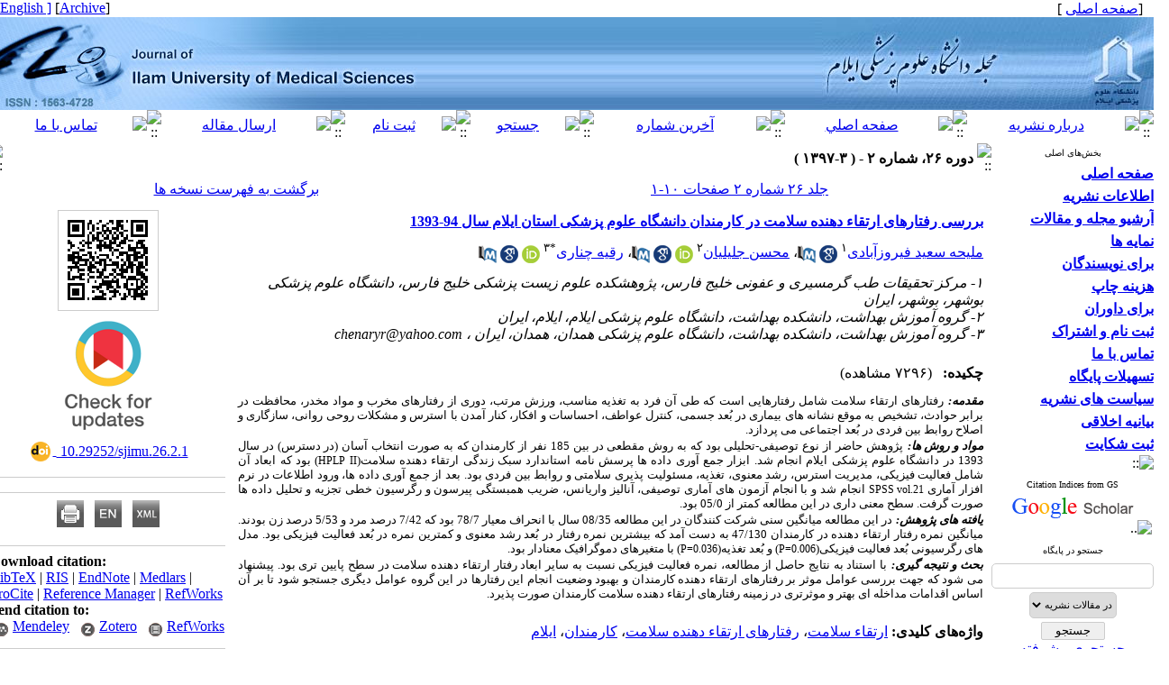

--- FILE ---
content_type: text/html; charset=UTF-8
request_url: https://sjimu.medilam.ac.ir/article-1-3519-fa.html
body_size: 13545
content:
<!DOCTYPE HTML PUBLIC "-//W3C//DTD HTML 4.01 Transitional//EN" >
<html>
<head><meta name="citation_language" content="fa" >
<meta name="citation_journal_title" content="مجله دانشگاه علوم پزشکی ایلام">
<meta name="citation_title" content="بررسی رفتارهای ارتقاء دهنده سلامت در کارمندان دانشگاه علوم پزشکی استان ایلام سال 94-1393
">
<meta name="citation_author" content="سعید فیروزآبادی, ملیحه">
<meta name="citation_author_institution" content="مرکز تحقیقات طب گرمسیری و عفونی خلیج فارس، پژوهشکده علوم زیست پزشکی خلیج فارس، دانشگاه علوم پزشکی بوشهر، بوشهر، ایران">
<meta name="citation_author" content="جلیلیان, محسن">
<meta name="citation_author_institution" content="گروه آموزش بهداشت، دانشکده بهداشت، دانشگاه علوم پزشکی ایلام، ایلام، ایران">
<meta name="citation_author" content="چناری, رقیه">
<meta name="citation_author_institution" content="گروه آموزش بهداشت، دانشکده بهداشت، دانشگاه علوم پزشکی همدان، همدان، ایران">
<meta name="citation_date" content="2018/6/15">
<meta name="citation_publication_date" content="2018/6/15">
<meta name="citation_volume" content="26">
<meta name="citation_issue" content="2">
<meta name="citation_firstpage" content="1">
<meta name="citation_lastpage" content="10">
<meta name="citation_doi" content="10.29252/sjimu.26.2.1">
<meta name="citation_pdf_url" content="http://sjimu.medilam.ac.ir/files/site1/user_files_44b4b4/chenary-A-10-1400-3-8a0529f.pdf">
<meta name="citation_abstract_html_url" content="http://sjimu.medilam.ac.ir/article-1-3519-fa.html">
<meta name="DC.Title" content="بررسی رفتارهای ارتقاء دهنده سلامت در کارمندان دانشگاه علوم پزشکی استان ایلام سال 94-1393
">
<meta name="DC.Source" content="مجله دانشگاه علوم پزشکی ایلام"/>
<meta name="DC.Date" content="15/6/2018">
<meta name="DC.Date.issued" scheme="ISO8601"  content="2018-6-15">
<meta name="DC.Format" scheme="IMT" content="application/pdf"/>
<meta name="DC.Contributor" content="سعید فیروزآبادی, ملیحه">
<meta name="DC.Contributor" content="جلیلیان, محسن">
<meta name="DC.Contributor" content="چناری, رقیه">
<meta name="citation_publisher" content="مجله دانشگاه علوم پزشکی ایلام">

	<meta name='twitter:title' content='بررسی رفتارهای ارتقاء دهنده سلامت در کارمندان دانشگاه علوم پزشکی استان ایلام سال 94-1393
'>
	<meta name='twitter:description' content='مقدمه: رفتارهای ارتقاء سلامت شامل رفتارهایی است که طی آن فرد به تغذیه مناسب، ورزش مرتب، دوری از رفتارهای مخرب و مواد مخدر، محافظت در برابر حوادث، تشخیص به موقع نشانه &#8204;های بیماری در بُعد جسمی، کنترل عواطف، احساسات و افکار، کنار آمدن با استرس و مشکلات روحی روانی، سازگاری و اصلاح روابط بین&#8204; ...'>
	<meta property='og:title' content='بررسی رفتارهای ارتقاء دهنده سلامت در کارمندان دانشگاه علوم پزشکی استان ایلام سال 94-1393
'> 
	<meta property='og:description' content='مقدمه: رفتارهای ارتقاء سلامت شامل رفتارهایی است که طی آن فرد به تغذیه مناسب، ورزش مرتب، دوری از رفتارهای مخرب و مواد مخدر، محافظت در برابر حوادث، تشخیص به موقع نشانه &#8204;های بیماری در بُعد جسمی، کنترل عواطف، احساسات و افکار، کنار آمدن با استرس و مشکلات روحی روانی، سازگاری و اصلاح روابط بین&#8204; ...'> 
	<meta property='og:url' content='http://sjimu.medilam.ac.ir/article-1-3519-fa.html'> 
	
<base href="https://sjimu.medilam.ac.ir/" /> 
<meta http-equiv="Content-Type" content="text/html; charset=utf-8" >
<meta name="keywords" content="Journal of Ilam University of Medical Sciences, J. Ilam Uni. Med. Sci., JIUMS, Medicine, Scientific Journal, Academic journal, Ilam, Iran " >
<meta name="description" content="مقدمه: رفتارهای ارتقاء سلامت شامل رفتارهایی است که طی آن فرد به تغذیه مناسب، ورزش مرتب، دوری از رفتارهای مخرب و مواد مخدر، محافظت در برابر حوادث، تشخیص به موقع نشانه &#8204;های بیماری در بُعد جسمی، کنترل عواطف، احساسات و افکار، کنار آمدن با استرس و مشکلات روحی روانی، سازگاری و اصلاح روابط بین&#8204; ... " >
<meta name="GENERATOR" content="Yektaweb 4734" >
<meta name="distribution" content="GLOBAL" >
<link rel="alternate" type="application/rss+xml" title=" News"  href="https://sjimu.medilam.ac.ir/rss.php?sid=1&amp;slc_lang=1" >
			
<link rel="shortcut icon" type="image/x-icon" href="./favicon.ico" >
<link rel="icon" href="./favicon.ico" >
			
<meta http-equiv="content-language" content="fa">

<script  type="text/javascript" src="./files/0allsites/jqu.min.js?version=4734.40108"></script>
<script  type="text/javascript" src="./files/0allsites/jquery.marquee.min.js?version=4734.40108"></script>
					<link href='./files/0allsites/shared.css?version=4734.40108' rel='stylesheet' type='text/css' >

<link href='./files/0allsites/global_attach.css?version=4734.40108' rel='stylesheet' type='text/css' >
<link href='files/0allsites/global_attach_nocustom.css?version=4734.40108' rel='stylesheet' type='text/css' >					
<link href='./templates/tmpl_journals/000_tmpl_journals.css?version=4734.40108' rel='stylesheet' type='text/css' >
<script type='text/javascript' src='./files/0allsites/jqu.num2fa.min.js?version=4734.40108'></script>
 <script type='text/javascript'>
 $(document).ready(function(){ $('.persian').num2FaAr();});
</script>

<script type="text/javascript" src="./files/0allsites/scripts_full.js?version=4734.40108?&sid=1&amp;slc_lang=fa"></script>
<script type="text/javascript" src="./files/0allsites/jqu.bxslider.min.js?version=4734.40108"></script>
<link href="./files/0allsites/scripts.css?version=4734.40108" type="text/css" rel="stylesheet" >
<link href="./files/0allsites/jqu.bxslider.css" type="text/css" rel="stylesheet" >
<link href="./files/0allsites/flipbook.css?version=4734.40108" rel="stylesheet" type="text/css" >
				
<title>بررسی رفتارهای ارتقاء دهنده سلامت در کارمندان دانشگاه علوم پزشکی استان ایلام سال 94-1393
 -  مجله دانشگاه علوم پزشکی ایلام</title>
<SCRIPT  type='text/javascript' src="./jvsc_servs/jscripts_nn.js.php?pg_numb=45&amp;awtvrsn=4734"></SCRIPT>
			
<SCRIPT type='text/javascript' 
src="./jvsc_servs/jscripts_chat_false.js?awtvrsn=4734">
</SCRIPT>			
            
                       
            <SCRIPT  type='text/javascript' >
            function init_mine() 
            {
				display_submenu(); 
				
				if (arguments.callee.done) 
				{
				   return;
				}
				else
				{
				   arguments.callee.done = true;
				}
			}
			
            if (document.addEventListener) 
            {
               document.addEventListener("DOMContentLoaded", init_mine, false);
            }
            
           //window.onload = init_mine();
			//page_vars 787
			if( document.readyState === 'loading' ) {
				document.addEventListener( 'DOMContentLoaded', init_mine );
			}
			else if( document.readyState === 'interactive' || document.readyState === 'complete' ) {
				init_mine ();
			}
				
				
			$(document).ready(function() {
				var pathname = window.location.href.split('#')[0];
				$('a[href^="#"]').each(function() {
					var $this = $(this),
						link = $this.attr('href');
					$this.attr('href', pathname + link);
				});
			});
			document.addEventListener("click", function(event) {
			  var element = event.target;
			  if (element.tagName.toLowerCase() == "a" && 
				element.getAttribute("href").indexOf("#") === 0) {
				my_href = location.href + element.getAttribute("href");
				my_href = my_href.replace(/#+/g, '#');
				element.href = my_href;
			  }
			});
            </script>
            
            
</head>

					<body id="body_main_div" class="browse-php body_rtl" dir="rtl" data-lang="fa" data-sid="1">
					<div id="body_sub_div" dir="rtl">
					





<TABLE  align="center" WIDTH="100%" BORDER="0" CELLPADDING="0" CELLSPACING="0" >










<tr><td id="maintable_td2"><TABLE align="center" WIDTH="100%" class="maintable"   BORDER="0" CELLPADDING="0" CELLSPACING="0">














		<tr><td>
			<TABLE   align="center" WIDTH="100%" BORDER="0" CELLPADDING="0" CELLSPACING="0">






				<TR  >
					<TD  style="background-image:url(./templates/tmpl_journals/images/personal_bar_bg.gif)"  width="15%" height="15" class="tiny_space_text">&nbsp;  &nbsp;[<a href='./fa'><span class='tiny_space_text'>صفحه اصلی</span></a> ]</TD>
					<TD  style="background-image:url(./templates/tmpl_journals/images/personal_bar_bg.gif)"  width="70%"  class="tiny_space_text"   > &nbsp;</TD>
					<TD  style="background-image:url(./templates/tmpl_journals/images/personal_bar_bg.gif)"  width="15%" height="15" align="left" class="tiny_space_text">[<a id='archive_link' title='published articles' href='./mag-volumes.php'><span class='tiny_space_text'>Archive</span></a>] <a href='./en' title='Change Site Language' ><span dir='ltr' class='tiny_space_text'>[ English ]</span></a> &nbsp;  </TD>
			  </TR>










				<TR>
					<TD width="100%"  colspan="3" align="center" id="banner_awt2"  >
						<TABLE align="center" WIDTH="100%" BORDER="0" CELLPADDING="0" CELLSPACING="0">
							<TR  >
								<TD width="5%" style="background-image:url(./files/site1/site/journals_banner_bg_fa.jpg) " align="right" ><a title=''  href='http://sjimu.medilam.ac.ir/index.php?slc_lang=fa&amp;sid=1'><IMG border="0" SRC="./files/site1/site/journals_banner_right_fa.jpg"  ALT="مجله دانشگاه علوم پزشکی ایلام" ></a></TD>
								<TD width="90%" style="background-image:url(./files/site1/site/journals_banner_bg_fa.jpg) " align="right" ><IMG SRC="./files/site1/site/journals_banner_center_fa.jpg" ALT="awt-yekta"></TD>
								<TD width="5%" style="background-image:url(./files/site1/site/journals_banner_bg_fa.jpg) " align="left"  ><a title=''  href='./index.php?slc_lang=en&amp;sid=1'><IMG border="0" SRC="./files/site1/site/journals_banner_left_fa.jpg"  ALT="Journal of Ilam University of Medical Sciences" ></a></TD>
							</TR>
						</TABLE>
					</TD>
				</TR>










				<TR>
					<TD style="background-image:url(files/site1/yekta_program/bb/tmpl_journals/bb_bg_fa.gif) "   colspan="3" >
						<TABLE align="center"  width="100%" BORDER="0" CELLPADDING="0" CELLSPACING="0">
							<TR  align="center">




								<TD  height="24" width="16" ><IMG style='display: block;' SRC="./files/site1/yekta_program/bb/tmpl_journals/bb_start_fa.gif" alt="::" ></TD>




									<TD  height="24" align="center" ><a href="page.php?slct_pg_id=39&amp;sid=1&amp;slc_lang=fa"><IMG style='display: block;' SRC="./files/site1/yekta_program/bb/tmpl_journals/bb_about_fa.gif"  ALT="درباره نشريه" border="0"></a></TD>
									<td  height='24' width='5'><img style='display: block;' src='./files/site1/yekta_program/bb/tmpl_journals/bb_sep_fa.gif' alt='::'></td>


									<TD  height="24" align="center" ><a href="index.php?slc_lang=fa&slc_sid=1"><IMG style='display: block;' SRC="./files/site1/yekta_program/bb/tmpl_journals/bb_home_fa.gif"  ALT="صفحه اصلي" border="0"></a></TD>
									<td  height='24' width='5'><img style='display: block;' src='./files/site1/yekta_program/bb/tmpl_journals/bb_sep_fa.gif' alt='::'></td>


									<TD  height="24" align="center" ><a href="browse.php?slc_lang=fa&slc_sid=1&cur=1"><IMG style='display: block;' SRC="./files/site1/yekta_program/bb/tmpl_journals/bb_currentvol_fa.gif"  ALT="آخرين شماره" border="0"></a></TD>
									<td  height='24' width='5'><img style='display: block;' src='./files/site1/yekta_program/bb/tmpl_journals/bb_sep_fa.gif' alt='::'></td>


									<TD  height="24" align="center" ><a href="search.php?slc_lang=fa&slc_sid=1&atcl=1"><IMG style='display: block;' SRC="./files/site1/yekta_program/bb/tmpl_journals/bb_searcharticles_fa.gif"  ALT="جستجو" border="0"></a></TD>
									<td  height='24' width='5'><img style='display: block;' src='./files/site1/yekta_program/bb/tmpl_journals/bb_sep_fa.gif' alt='::'></td>


									<TD  height="24" align="center" ><a href="./form_register.php?slc_lang=fa&slc_sid=1"><IMG style='display: block;' SRC="./files/site1/yekta_program/bb/tmpl_journals/bb_register_in_site_fa.gif"  ALT="ثبت نام" border="0"></a></TD>
									<td  height='24' width='5'><img style='display: block;' src='./files/site1/yekta_program/bb/tmpl_journals/bb_sep_fa.gif' alt='::'></td>


									<TD  height="24" align="center" ><a href="form_send_article.php?slc_lang=fa&slc_sid=1"><IMG style='display: block;' SRC="./files/site1/yekta_program/bb/tmpl_journals/bb_sendarticle_fa.gif"  ALT="ارسال مقاله" border="0"></a></TD>
									<td  height='24' width='5'><img style='display: block;' src='./files/site1/yekta_program/bb/tmpl_journals/bb_sep_fa.gif' alt='::'></td>


									<TD  height="24" align="center" ><a href="form_contact.php?slc_lang=fa&slc_sid=1"><IMG style='display: block;' SRC="./files/site1/yekta_program/bb/tmpl_journals/bb_contact_fa.gif"  ALT="تماس با ما" border="0"></a></TD>
									




								<TD  height="24" width="16" ><IMG style='display: block;' SRC="./files/site1/yekta_program/bb/tmpl_journals/bb_end_fa.gif" alt="::"></TD>




							</TR>
						</TABLE>
					</TD>
				</TR>














			</TABLE>
		</td></tr>


		<tr><td>
		<table width="100%"  border="0" align="center" cellpadding="0" cellspacing="0">

		  <tr>
			<td  valign="top"  width='180'   >


			<table  style="position: relative; z-index:1000; " width="175"  border="0" cellpadding="0" cellspacing="0"   >



			  <tr valign="middle">
				<td height="3" valign="top" align="right" ></td>
			  </tr>
			  <tr valign="middle">
				<td onmouseover="javascript:display_submenu();"  style="background-image:url(./templates/tmpl_journals/images/blocks_bg_wide_fa.gif);"   height="21px" align="center" valign="middle"  class="blocks_title"  ><font size="1">بخش‌های اصلی</font></td>
			  </tr>











				
<tr valign="middle"><td width="175"   height="25px"  style="background-image:url(./templates/tmpl_journals/images/nav_btm_rtl.gif) "    onmouseover="javascript:display_submenu('smenu1');"  ><a href="././index.php?&amp;slct_pg_id=37&amp;sid=1&amp;slc_lang=fa"   class="nav1_rtl"  ><strong>صفحه اصلی</strong></a><a href="././index.php?&amp;slct_pg_id=37&amp;sid=1&amp;slc_lang=fa"     ><img src="./templates/tmpl_journals/images/menu_arrow_rtl.gif"  border="0" style="display:none " class="navpopiconrtl"  id="icon_smenu1" alt="::" ></a></td></tr>
<tr class="navpoprtl" style="Z-INDEX:100; "  ><td style="display:none " id="smenu1" >

</td></tr>

<tr valign="middle"><td width="175"   height="25px"  style="background-image:url(./templates/tmpl_journals/images/nav_btm_rtl.gif) "    onmouseover="javascript:display_submenu('smenu2');"  ><a href="./page/38/اطلاعات-نشریه"   class="nav1_rtl"  ><strong>اطلاعات نشریه</strong></a><a href="./page/38/اطلاعات-نشریه"     ><img src="./templates/tmpl_journals/images/menu_arrow_rtl.gif"  border="0" style="display:none " class="navpopiconrtl"  id="icon_smenu2" alt="::" ></a></td></tr>
<tr class="navpoprtl" style="Z-INDEX:100; "  ><td style="display:none " id="smenu2" >

<table style="z-index:1000;" width="175px" class="tableline4" cellspacing="0" cellpadding="0" >
<tr valign="middle"><td   width="175"   height="25px"  style="background-image:url(./templates/tmpl_journals/images/nav_btm2_rtl.gif) "  ><a href="./page/39/درباره-نشریه"   class="nav2_rtl">درباره نشریه</a></td></tr>

<tr valign="middle"><td   width="175"   height="25px"  style="background-image:url(./templates/tmpl_journals/images/nav_btm2_rtl.gif) "  ><a href="./page/40/هیات-تحریریه"   class="nav2_rtl">هیات تحریریه</a></td></tr>

<tr valign="middle"><td   width="175"   height="25px"  style="background-image:url(./templates/tmpl_journals/images/nav_btm2_rtl.gif) "  ><a href="./page/41/اهداف-و-زمینه‌ها"   class="nav2_rtl">اهداف و زمینه‌ها</a></td></tr>

<tr valign="middle"><td   width="175"   height="25px"  style="background-image:url(./templates/tmpl_journals/images/nav_btm2_rtl.gif) "  ><a href="./page/42/اخبار-نشریه"   class="nav2_rtl">اخبار نشریه</a></td></tr>
</table>
</td></tr>

<tr valign="middle"><td width="175"   height="25px"  style="background-image:url(./templates/tmpl_journals/images/nav_btm_rtl.gif) "    onmouseover="javascript:display_submenu('smenu3');"  ><a href="./page/43/آرشیو-مجله-و-مقالات"   class="nav1_rtl"  ><strong>آرشیو مجله و مقالات</strong></a><a href="./page/43/آرشیو-مجله-و-مقالات"     ><img src="./templates/tmpl_journals/images/menu_arrow_rtl.gif"  border="0" style="display:none " class="navpopiconrtl"  id="icon_smenu3" alt="::" ></a></td></tr>
<tr class="navpoprtl" style="Z-INDEX:100; "  ><td style="display:none " id="smenu3" >

<table style="z-index:1000;" width="175px" class="tableline4" cellspacing="0" cellpadding="0" >
<tr valign="middle"><td   width="175"   height="25px"  style="background-image:url(./templates/tmpl_journals/images/nav_btm2_rtl.gif) "  ><a href="./browse.php?&amp;slct_pg_id=44&amp;sid=1&amp;slc_lang=fa"   class="nav2_rtl">کلیه شماره‌های مجله</a></td></tr>

<tr valign="middle"><td   width="175"   height="25px"  style="background-image:url(./templates/tmpl_journals/images/nav_btm2_rtl.gif) "  ><a href="./browse.php?cur=1&amp;slct_pg_id=45&amp;sid=1&amp;slc_lang=fa"   class="nav2_rtl">آخرین شماره</a></td></tr>

<tr valign="middle"><td   width="175"   height="25px"  style="background-image:url(./templates/tmpl_journals/images/nav_btm2_rtl.gif) "  ><a href="././authors_index.php?&amp;slct_pg_id=89&amp;sid=1&amp;slc_lang=fa"   class="nav2_rtl">نمایه نویسندگان</a></td></tr>

<tr valign="middle"><td   width="175"   height="25px"  style="background-image:url(./templates/tmpl_journals/images/nav_btm2_rtl.gif) "  ><a href="././keywords_index.php?&amp;slct_pg_id=90&amp;sid=1&amp;slc_lang=fa"   class="nav2_rtl">نمایه واژه های کلیدی</a></td></tr>
</table>
</td></tr>

<tr valign="middle"><td width="175"   height="25px"  style="background-image:url(./templates/tmpl_journals/images/nav_btm_rtl.gif) "    onmouseover="javascript:display_submenu('smenu4');"  ><a href="./page/87/نمایه-ها"   class="nav1_rtl"  ><strong>نمایه ها</strong></a><a href="./page/87/نمایه-ها"     ><img src="./templates/tmpl_journals/images/menu_arrow_rtl.gif"  border="0" style="display:none " class="navpopiconrtl"  id="icon_smenu4" alt="::" ></a></td></tr>
<tr class="navpoprtl" style="Z-INDEX:100; "  ><td style="display:none " id="smenu4" >

</td></tr>

<tr valign="middle"><td width="175"   height="25px"  style="background-image:url(./templates/tmpl_journals/images/nav_btm_rtl.gif) "    onmouseover="javascript:display_submenu('smenu5');"  ><a href="./page/46/برای-نویسندگان"   class="nav1_rtl"  ><strong>برای نویسندگان</strong></a><a href="./page/46/برای-نویسندگان"     ><img src="./templates/tmpl_journals/images/menu_arrow_rtl.gif"  border="0" style="display:none " class="navpopiconrtl"  id="icon_smenu5" alt="::" ></a></td></tr>
<tr class="navpoprtl" style="Z-INDEX:100; "  ><td style="display:none " id="smenu5" >

<table style="z-index:1000;" width="175px" class="tableline4" cellspacing="0" cellpadding="0" >
<tr valign="middle"><td   width="175"   height="25px"  style="background-image:url(./templates/tmpl_journals/images/nav_btm2_rtl.gif) "  ><a href="././form_send_article.php?&amp;slct_pg_id=48&amp;sid=1&amp;slc_lang=fa"   class="nav2_rtl">فرم ارسال مقاله</a></td></tr>

<tr valign="middle"><td   width="175"   height="25px"  style="background-image:url(./templates/tmpl_journals/images/nav_btm2_rtl.gif) "  ><a href="././files/help/article_submit.htm?&amp;slct_pg_id=47&amp;sid=1&amp;slc_lang=fa"   class="nav2_rtl">راهنمای ارسال مقاله</a></td></tr>

<tr valign="middle"><td   width="175"   height="25px"  style="background-image:url(./templates/tmpl_journals/images/nav_btm2_rtl.gif) "  ><a href="http://sjimu.medilam.ac.ir/download.php?grand=93462&dfile=files/site1/files/guide2.pdf"   class="nav2_rtl">راهنمای نگارش</a></td></tr>

<tr valign="middle"><td   width="175"   height="25px"  style="background-image:url(./templates/tmpl_journals/images/nav_btm2_rtl.gif) "  ><a href="http://sjimu.medilam.ac.ir/download.php?dfile=files/site1/pages/for_authors-s_2.pdf"   class="nav2_rtl">راهنمای پروسه داوری الکترونیک</a></td></tr>

<tr valign="middle"><td   width="175"   height="25px"  style="background-image:url(./templates/tmpl_journals/images/nav_btm2_rtl.gif) "  ><a href="./page/77/فراخوان-نشریات"   class="nav2_rtl">فراخوان نشریات </a></td></tr>

<tr valign="middle"><td   width="175"   height="25px"  style="background-image:url(./templates/tmpl_journals/images/nav_btm2_rtl.gif) "  ><a href="./page/80/فلوچارت-بررسی-مقاله"   class="nav2_rtl">فلوچارت بررسی مقاله</a></td></tr>
</table>
</td></tr>

<tr valign="middle"><td width="175"   height="25px"  style="background-image:url(./templates/tmpl_journals/images/nav_btm_rtl.gif) "    onmouseover="javascript:display_submenu('smenu6');"  ><a href="./page/72/هزینه-چاپ"   target="_blank"  class="nav1_rtl"  ><strong>هزینه چاپ</strong></a><a href="./page/72/هزینه-چاپ"   target="_blank"    ><img src="./templates/tmpl_journals/images/menu_arrow_rtl.gif"  border="0" style="display:none " class="navpopiconrtl"  id="icon_smenu6" alt="::" ></a></td></tr>
<tr class="navpoprtl" style="Z-INDEX:100; "  ><td style="display:none " id="smenu6" >

</td></tr>

<tr valign="middle"><td width="175"   height="25px"  style="background-image:url(./templates/tmpl_journals/images/nav_btm_rtl.gif) "    onmouseover="javascript:display_submenu('smenu7');"  ><a href="./page/49/برای-داوران"   class="nav1_rtl"  ><strong>برای داوران</strong></a><a href="./page/49/برای-داوران"     ><img src="./templates/tmpl_journals/images/menu_arrow_rtl.gif"  border="0" style="display:none " class="navpopiconrtl"  id="icon_smenu7" alt="::" ></a></td></tr>
<tr class="navpoprtl" style="Z-INDEX:100; "  ><td style="display:none " id="smenu7" >

<table style="z-index:1000;" width="175px" class="tableline4" cellspacing="0" cellpadding="0" >
<tr valign="middle"><td   width="175"   height="25px"  style="background-image:url(./templates/tmpl_journals/images/nav_btm2_rtl.gif) "  ><a href="././files/help/reviewers.htm?&amp;slct_pg_id=50&amp;sid=1&amp;slc_lang=fa"   class="nav2_rtl">راهنمای داوران</a></td></tr>

<tr valign="middle"><td   width="175"   height="25px"  style="background-image:url(./templates/tmpl_journals/images/nav_btm2_rtl.gif) "  ><a href="http://www.sjimu.medilam.ac.ir/download.php?dfile=files/site1/pages/for_referee93.pdf"   class="nav2_rtl">پروسه داوری الکترونیک(قسمت داوران)</a></td></tr>

<tr valign="middle"><td   width="175"   height="25px"  style="background-image:url(./templates/tmpl_journals/images/nav_btm2_rtl.gif) "  ><a href="http://sjimu.medilam.ac.ir/misu.php?slc_lang=fa&amp;sid=1&mod=pforms_list&proced_id=10"   class="nav2_rtl">تکمیل مشخصات داور</a></td></tr>
</table>
</td></tr>

<tr valign="middle"><td width="175"   height="25px"  style="background-image:url(./templates/tmpl_journals/images/nav_btm_rtl.gif) "    onmouseover="javascript:display_submenu('smenu8');"  ><a href="./page/51/ثبت-نام-و-اشتراک"   class="nav1_rtl"  ><strong>ثبت نام و اشتراک</strong></a><a href="./page/51/ثبت-نام-و-اشتراک"     ><img src="./templates/tmpl_journals/images/menu_arrow_rtl.gif"  border="0" style="display:none " class="navpopiconrtl"  id="icon_smenu8" alt="::" ></a></td></tr>
<tr class="navpoprtl" style="Z-INDEX:100; "  ><td style="display:none " id="smenu8" >

<table style="z-index:1000;" width="175px" class="tableline4" cellspacing="0" cellpadding="0" >
<tr valign="middle"><td   width="175"   height="25px"  style="background-image:url(./templates/tmpl_journals/images/nav_btm2_rtl.gif) "  ><a href="./page/52/اطلاعات-ثبت-نام"   class="nav2_rtl">اطلاعات ثبت نام</a></td></tr>

<tr valign="middle"><td   width="175"   height="25px"  style="background-image:url(./templates/tmpl_journals/images/nav_btm2_rtl.gif) "  ><a href="././form_register.php?&amp;slct_pg_id=53&amp;sid=1&amp;slc_lang=fa"   class="nav2_rtl">فرم ثبت نام</a></td></tr>
</table>
</td></tr>

<tr valign="middle"><td width="175"   height="25px"  style="background-image:url(./templates/tmpl_journals/images/nav_btm_rtl.gif) "    onmouseover="javascript:display_submenu('smenu9');"  ><a href="./page/54/تماس-با-ما"   class="nav1_rtl"  ><strong>تماس با ما</strong></a><a href="./page/54/تماس-با-ما"     ><img src="./templates/tmpl_journals/images/menu_arrow_rtl.gif"  border="0" style="display:none " class="navpopiconrtl"  id="icon_smenu9" alt="::" ></a></td></tr>
<tr class="navpoprtl" style="Z-INDEX:100; "  ><td style="display:none " id="smenu9" >

<table style="z-index:1000;" width="175px" class="tableline4" cellspacing="0" cellpadding="0" >
<tr valign="middle"><td   width="175"   height="25px"  style="background-image:url(./templates/tmpl_journals/images/nav_btm2_rtl.gif) "  ><a href="./page/55/اطلاعات-تماس"   class="nav2_rtl">اطلاعات تماس</a></td></tr>

<tr valign="middle"><td   width="175"   height="25px"  style="background-image:url(./templates/tmpl_journals/images/nav_btm2_rtl.gif) "  ><a href="././form_register.php?&amp;slct_pg_id=56&amp;sid=1&amp;slc_lang=fa"   class="nav2_rtl">فرم برقراری ارتباط</a></td></tr>
</table>
</td></tr>

<tr valign="middle"><td width="175"   height="25px"  style="background-image:url(./templates/tmpl_journals/images/nav_btm_rtl.gif) "    onmouseover="javascript:display_submenu('smenu10');"  ><a href="./page/57/تسهیلات-پایگاه"   class="nav1_rtl"  ><strong>تسهیلات پایگاه</strong></a><a href="./page/57/تسهیلات-پایگاه"     ><img src="./templates/tmpl_journals/images/menu_arrow_rtl.gif"  border="0" style="display:none " class="navpopiconrtl"  id="icon_smenu10" alt="::" ></a></td></tr>
<tr class="navpoprtl" style="Z-INDEX:100; "  ><td style="display:none " id="smenu10" >

<table style="z-index:1000;" width="175px" class="tableline4" cellspacing="0" cellpadding="0" >
<tr valign="middle"><td   width="175"   height="25px"  style="background-image:url(./templates/tmpl_journals/images/nav_btm2_rtl.gif) "  ><a href="./site_map.php?&amp;slct_pg_id=58&amp;sid=1&amp;slc_lang=fa"   class="nav2_rtl">راهنمای صفحات</a></td></tr>

<tr valign="middle"><td   width="175"   height="25px"  style="background-image:url(./templates/tmpl_journals/images/nav_btm2_rtl.gif) "  ><a href="./search.php?&amp;slct_pg_id=59&amp;sid=1&amp;slc_lang=fa"   class="nav2_rtl">جستجو در پایگاه</a></td></tr>

<tr valign="middle"><td   width="175"   height="25px"  style="background-image:url(./templates/tmpl_journals/images/nav_btm2_rtl.gif) "  ><a href="./faq.php?&amp;slct_pg_id=60&amp;sid=1&amp;slc_lang=fa"   class="nav2_rtl">صفحه پرسش‌های متداول</a></td></tr>

<tr valign="middle"><td   width="175"   height="25px"  style="background-image:url(./templates/tmpl_journals/images/nav_btm2_rtl.gif) "  ><a href="./tops.php?&amp;slct_pg_id=61&amp;sid=1&amp;slc_lang=fa"   class="nav2_rtl">صفحه برترین‌های پایگاه</a></td></tr>

<tr valign="middle"><td   width="175"   height="25px"  style="background-image:url(./templates/tmpl_journals/images/nav_btm2_rtl.gif) "  ><a href="./form_sendmail.php?&amp;slct_pg_id=62&amp;sid=1&amp;slc_lang=fa"   class="nav2_rtl">اطلاع‌رسانی به دوستان</a></td></tr>
</table>
</td></tr>

<tr valign="middle"><td width="175"   height="25px"  style="background-image:url(./templates/tmpl_journals/images/nav_btm_rtl.gif) "    onmouseover="javascript:display_submenu('smenu11');"  ><a href="./page/78/سیاست-های-نشریه"   class="nav1_rtl"  ><strong>سیاست های نشریه </strong></a><a href="./page/78/سیاست-های-نشریه"     ><img src="./templates/tmpl_journals/images/menu_arrow_rtl.gif"  border="0" style="display:none " class="navpopiconrtl"  id="icon_smenu11" alt="::" ></a></td></tr>
<tr class="navpoprtl" style="Z-INDEX:100; "  ><td style="display:none " id="smenu11" >

</td></tr>

<tr valign="middle"><td width="175"   height="25px"  style="background-image:url(./templates/tmpl_journals/images/nav_btm_rtl.gif) "    onmouseover="javascript:display_submenu('smenu12');"  ><a href="./page/79/بیانیه-اخلاقی"   class="nav1_rtl"  ><strong>بیانیه اخلاقی</strong></a><a href="./page/79/بیانیه-اخلاقی"     ><img src="./templates/tmpl_journals/images/menu_arrow_rtl.gif"  border="0" style="display:none " class="navpopiconrtl"  id="icon_smenu12" alt="::" ></a></td></tr>
<tr class="navpoprtl" style="Z-INDEX:100; "  ><td style="display:none " id="smenu12" >

</td></tr>

<tr valign="middle"><td width="175"   height="25px"  style="background-image:url(./templates/tmpl_journals/images/nav_btm_rtl.gif) "    onmouseover="javascript:display_submenu('smenu13');"  ><a href="http://sjimu.medilam.ac.ir/form_question.php?sid=1&amp;sid=1&amp;slc_lang=fa"   class="nav1_rtl"  ><strong>ثبت شکایت</strong></a><a href="http://sjimu.medilam.ac.ir/form_question.php?sid=1&amp;sid=1&amp;slc_lang=fa"     ><img src="./templates/tmpl_journals/images/menu_arrow_rtl.gif"  border="0" style="display:none " class="navpopiconrtl"  id="icon_smenu13" alt="::" ></a></td></tr>
<tr class="navpoprtl" style="Z-INDEX:100; "  ><td style="display:none " id="smenu13" >

</td></tr>








			  <tr valign="middle">
				<td height="2" onmouseover="javascript:display_submenu();"  ><img style="display: block;" src="templates/tmpl_journals/images/gbox_tail_wide.gif" alt="::"></td>
			  </tr>







			  <tr>
				<td height="4"></td>
			  </tr>
			  <tr  valign="middle">
				<td >
					<TABLE width="175px"  class="tableline1"  align="center" BORDER="0" CELLPADDING="0" CELLSPACING="0" style="max-width:175px !important; ">
						<TR>
							<TD>
								<TABLE width="100%"   align="center" BORDER="0" CELLPADDING="0" CELLSPACING="0">
									<TR>
										<TD   class="blocks_title" align="center"  height="21px"  style="background-image:url(./templates/tmpl_journals/images/blocks_bg_wide_fa.gif);">
										<font size="1">Citation Indices from GS</font></TD>
									</TR>
									<TR>
										<TD align="center" style="background-image:url(./templates/tmpl_journals/images/tpl_cnt_bg.gif)" >
										
										<p align="center"><a title="Citation Indices from GS"  target="_blank" href="https://scholar.google.com/citations?user=U5qfLFgAAAAJ&amp;hl=en">
	<img title="Citation Indices from GS" alt="Citation Indices from GS" width="135" 
	src="files/0allsites/images/Google_Scholar_logo.gif" ></a></p>
										
										</TD>
									</TR>
									<TR><TD><img style="display: block;" alt=".." src="templates/tmpl_journals/images/gbox_tail_wide.gif"></TD></TR>
								</TABLE>
							</TD>
						</TR>
					</TABLE>
				</td>
			  </tr>










			  <tr>
				<td height="5"></td>
			  </tr>
			  <tr valign="middle">
				<td>
					<TABLE width="175px"  style="background-image:url(./templates/tmpl_journals/images/tpl_cnt_bg.gif);"  align="center" BORDER="0" CELLPADDING="0" CELLSPACING="0">
					  <tr>
							<td class="blocks_title" align="center"  height="21px"  style="background-image:url(./templates/tmpl_journals/images/blocks_bg_wide_fa.gif);"  ><font size="1">جستجو در پایگاه</font></td>
					  </tr>
						<TR>
							<TD>
										<TABLE  class="tableline1"   width="100%"   align="center" BORDER="0" CELLPADDING="0" CELLSPACING="0">
										  <tr>
											<td>
													<form  style="padding:0; margin:0"  method="post" action="./search.php?slc_lang=fa&amp;sid=1">
													<table width="100%"  border="0" cellspacing="0" cellpadding="0"  >
														<tr><td height="4" ></td></tr>
														<tr>
														  <td align="center"> <input class="post" type="text" name="terms" size="20" maxlength="32" > <input type="hidden" name="home_search" value="1"  > <input type="hidden" name="s_sections" value="1"  ></td>
														</tr>
														<tr><td height="4" ></td></tr>
														<tr>
														  <td  align="center"><select name='search_dest'><option value='mag_articles'>در مقالات نشریه</option><option value='site_cnt'>در مطالب پایگاه</option></select></td>
														</tr>
														<tr><td height="4" ></td></tr>

														<tr>
														  <td align="center"><input id="submit1"  name="submit1" type="submit" value="جستجو"><br><a href="./search.php?slc_lang=fa&amp;sid=1">جستجوی پیشرفته</a></td>
														</tr>
													  </table>
													  </form>
											</td>
										  </tr>
										  <TR><TD><img style="display: block;" alt=".." src="templates/tmpl_journals/images/gbox_tail_wide.gif"></TD></TR>
									  </table>
						</td>
					</tr>

				  </table>
				  </td>
			  </tr>








		  <tr>
			<td height="5"></td>
		  </tr>
		  <tr valign="middle">
			<td>
				<TABLE width="175px"   style="background-image:url(./templates/tmpl_journals/images/tpl_cnt_bg.gif);"  align="center" BORDER="0" CELLPADDING="0" CELLSPACING="0">
				  <tr>
							<td class="blocks_title" align="center"  height="21px"  style="background-image:url(./templates/tmpl_journals/images/blocks_bg_wide_fa.gif);"  ><font size="1">دریافت اطلاعات پایگاه</font></td>
				  </tr>
					<TR>
						<TD>
									<TABLE  class="tableline1"  width="100%"   align="center" BORDER="0" CELLPADDING="0" CELLSPACING="0">
									  <tr>
										<td>
												<form  style="padding:0; margin:0" method="post" action="./forms.php?mod=maillist&amp;slc_lang=fa&amp;sid=1">
												  <table   style="padding-left:5px;padding-right:5px;" width="100%"  border="0" cellspacing="0" cellpadding="0"  >
													<tr>
													  <td>نشانی پست الکترونیک خود را برای دریافت اطلاعات و اخبار پایگاه، در کادر زیر وارد کنید.</td>
													</tr>
													<tr>
													  <td align="center"><input class="post_l" type="text" name="email" size="18" maxlength="32" > <input type="hidden" name="listing_act" value="1"  ><input id="submit_email"  name="submit" type="submit" value="تـاییـد"></td>
													</tr>
												  </table>
												</form>
										</td>
									  </tr>
									  <TR><TD><img style="display: block;" alt=".." src="templates/tmpl_journals/images/gbox_tail_wide.gif"></TD></TR>
								  </table>
					</td>
				</tr>
			  </table>
			  </td>
		  </tr>



































			  <tr>
				<td height="5"></td>
			  </tr>
			  <tr valign="middle">
				<td>
					<TABLE width="175px"   class="tableline1"  align="center" BORDER="0" CELLPADDING="0" CELLSPACING="0" style="max-width:175px !important; ">
						<TR>
							<TD>
								<TABLE width="100%"   align="center" BORDER=0 CELLPADDING=0 CELLSPACING=0>
									<TR>
										<TD  class="blocks_title" align="center"  height="21px" style="background-image:url(./templates/tmpl_journals/images/blocks_bg_wide_fa.gif);" >
										<font size="1">ثبت شده در</font></TD>
									</TR>
									<TR>
										<TD align="center" style="background-image:url(./templates/tmpl_journals/images/tpl_cnt_bg.gif)" >
										
										<p style="text-align: center;"><a href="https://search.crossref.org/?q=1563-4728" target="_blank"><img alt="AWT IMAGE" src="./files/site1/images/crossref_169px.jpg" style="width: 169px; border-color: rgb(170, 170, 170); border-width: 1px; border-style: solid; height: 58px;" ></a></p>

<p style="text-align: center; padding-top:5px"><a href="http://doi.org/10.18869/acadpub.sjimu" target="_blank"><img alt="AWT IMAGE" src="./files/site1/images/doi_169px.jpg" style="width: 169px; border-width: 1px; border-color: rgb(170, 170, 170); border-style: solid; height: 44px;" ></a></p>
										
										</TD>
									</TR>
								</TABLE>
							</TD>
						</TR>
								<TR><TD><img style="display: block;" alt=".." src="templates/tmpl_journals/images/gbox_tail_wide.gif"></TD></TR>
					</TABLE>
			  </tr>









			  <tr>
				<td height="7"></td>
			  </tr>

		   </table>





			</td>
			<td


			onmouseover="javascript:display_submenu();"


		  	valign="top" >



<script type="text/javascript">
function boxToggle(id)
{
	$("#"+id).slideToggle();
}
</script>
<table  dir="rtl" class="page_table_main"  width="100%"  border="0" cellspacing="0" cellpadding="0">
  <tr valign="middle">
	<td colspan="2" height="3" valign="top" align="right" >
	</td>
  </tr>


















	  <tr>
		<td>
		   <table  width="100%" align="center"  border="0" cellspacing="0" cellpadding="0">
			<tr>
			  <td width="1%"><img  style="display: block; min-width:20px; min-height:21px" src="./templates/tmpl_journals/images/cnt_bar_icon_rtl.gif" alt="::"></td>
			  <td class="cnt_title persian"   width="98%"  style="background-image:url(./templates/tmpl_journals/images/cnt_bar_bg.gif) "><strong>دوره 26، شماره 2 - ( 3-1397 )</strong></td>
			  <td width="1%"><img style="display: block; min-width:20px; min-height:21px" src="./templates/tmpl_journals/images/cnt_bar_arrow_rtl.gif" alt="::"></td>
			</tr>
		  </table>
		</td>
	  </tr>


            <tr >
              <td >
                <table    width="100%"  border="0" cellspacing="0" cellpadding="0">
                    <tr class="row1t1 persian" >
                      <td align="center" width="50%" ><a href="browse.php?mag_id=86&amp;slc_lang=fa&amp;sid=1">جلد 26 شماره 2 صفحات 10-1</a></td>
                      <td height="34" width="50%"  align="center" ><a href="browse.php?slc_lang=fa&amp;sid=1">برگشت به فهرست نسخه ها</a> </td>
                    </tr>
                </table>
              </td>
            </tr>







			<tr >
			  <td >
				<table class="tableline1"  dir="rtl"  border="0" cellpadding="1" cellspacing="1" width="100%">



                      <td valign="baseline" width="75%">
							<table  dir="rtl"  border="0" cellpadding="5px" cellspacing="2" width="100%" id="table_article">
                                <tr >
                                  <td  valign="baseline" width="100%" class="abstractmed"  dir="rtl" style="text-align:justify"><strong>
                                  <a href="./article-1-3519-fa.pdf"><span class="abstract_title"  dir="rtl" >بررسی رفتارهای ارتقاء دهنده سلامت در کارمندان دانشگاه علوم پزشکی استان ایلام سال 94-1393
</span></a></strong>
                                  </td>
                                </tr>
								<tr >
								  <td  colspan="2" class="abstract" > <span class="persian"><a href='search.php?sid=1&amp;slc_lang=fa&author=%D8%B3%D8%B9%DB%8C%D8%AF+%D9%81%DB%8C%D8%B1%D9%88%D8%B2%D8%A2%D8%A8%D8%A7%D8%AF%DB%8C'>  ملیحه سعید فیروزآبادی</a><sup>1</sup> <span dir='ltr' style='vertical-align:middle;padding-top:5px; '><a style='' class='masterTooltip' title='Search in Google Scholar' target='_blank' href='https://scholar.google.co.uk/scholar?as_q=&num=10&btnG=Search+Scholar&as_epq=&as_oq=&as_eq=&as_occt=any&as_sauthors=%22Maliheh+Saeed firoozabadi%22&as_publication=&as_ylo=&as_yhi=&as_allsubj=all&hl=en'><img src='./files/0allsites/images/googlesc20.png'></a></span>  <span dir='ltr' style='vertical-align:middle;padding-top:5px; '><a style='' class='masterTooltip' title='Search in PubMed' target='_blank' href='https://pubmed.ncbi.nlm.nih.gov/?cmd=search&term=Maliheh+Saeed firoozabadi'><img src='./files/0allsites/images/pubmed20.png'></a></span>،  <a href='search.php?sid=1&amp;slc_lang=fa&author=%D8%AC%D9%84%DB%8C%D9%84%DB%8C%D8%A7%D9%86'>  محسن جلیلیان</a><sup>2</sup> <span dir='ltr' style='vertical-align:middle;padding-top:5px;'><a style='' class='masterTooltip' title='http://orcid.org/0000-0002-8138-9526' target='_blank' href='http://orcid.org/0000-0002-8138-9526'><img src='./files/0allsites/images/orcid20.png'></a></span>  <span dir='ltr' style='vertical-align:middle;padding-top:5px; '><a style='' class='masterTooltip' title='Search in Google Scholar' target='_blank' href='https://scholar.google.co.uk/scholar?as_q=&num=10&btnG=Search+Scholar&as_epq=&as_oq=&as_eq=&as_occt=any&as_sauthors=%22Mohsen+Jalilian%22&as_publication=&as_ylo=&as_yhi=&as_allsubj=all&hl=en'><img src='./files/0allsites/images/googlesc20.png'></a></span>  <span dir='ltr' style='vertical-align:middle;padding-top:5px; '><a style='' class='masterTooltip' title='Search in PubMed' target='_blank' href='https://pubmed.ncbi.nlm.nih.gov/?cmd=search&term=Mohsen+Jalilian'><img src='./files/0allsites/images/pubmed20.png'></a></span>،  <a href='search.php?sid=1&amp;slc_lang=fa&author=%DA%86%D9%86%D8%A7%D8%B1%DB%8C'>  رقیه چناری</a><sup>*</sup><sup>3</sup> <span dir='ltr' style='vertical-align:middle;padding-top:5px;'><a style='' class='masterTooltip' title='http://orcid.org/0000-0003-3655-2045' target='_blank' href='http://orcid.org/0000-0003-3655-2045'><img src='./files/0allsites/images/orcid20.png'></a></span>  <span dir='ltr' style='vertical-align:middle;padding-top:5px; '><a style='' class='masterTooltip' title='Search in Google Scholar' target='_blank' href='https://scholar.google.co.uk/scholar?as_q=&num=10&btnG=Search+Scholar&as_epq=&as_oq=&as_eq=&as_occt=any&as_sauthors=%22Roghayeh+Chenary%22&as_publication=&as_ylo=&as_yhi=&as_allsubj=all&hl=en'><img src='./files/0allsites/images/googlesc20.png'></a></span>  <span dir='ltr' style='vertical-align:middle;padding-top:5px; '><a style='' class='masterTooltip' title='Search in PubMed' target='_blank' href='https://pubmed.ncbi.nlm.nih.gov/?cmd=search&term=Roghayeh+Chenary'><img src='./files/0allsites/images/pubmed20.png'></a></span></span></td>
								</tr>

								<tr >
								  <td  colspan="2" dir="rtl" class="abstractsmall" ><em><span class="persian">1- مرکز تحقیقات طب گرمسیری و عفونی خلیج فارس، پژوهشکده علوم زیست پزشکی خلیج فارس، دانشگاه علوم پزشکی بوشهر، بوشهر، ایران <br> 2- گروه آموزش بهداشت، دانشکده بهداشت، دانشگاه علوم پزشکی ایلام، ایلام، ایران <br> 3- گروه آموزش بهداشت، دانشکده بهداشت، دانشگاه علوم پزشکی همدان، همدان، ایران ، <span dir='ltr'><skip_numfa>chenaryr@yahoo.com</skip_numfa></span></span></em></td>
								</tr>
								<tr >
								  <td height="10" colspan="2" ></td>
								</tr>



                                <tr >
								  <td  dir="rtl"   class="row2t1 persian" height="10" colspan="2"  style="text-align:justify">
                                  <strong>چکیده:</strong>   &nbsp;  <span  dir=rtl> (7296 مشاهده)</span> </td>
								</tr>
								<tr >
								  <td  class="abstractmed"  style="text-align:justify"colspan="2" ><p></p>
<p dir="RTL" style="margin: 0cm 0cm 0pt; text-align: justify; unicode-bidi: embed; direction: rtl;"><strong><em><span style="font-family:b mitra;"><span style="font-size:10.0pt;">مقدمه:</span></span></em></strong> <span style="font-family:b mitra;"><span style="font-size:10.0pt;">رفتارهای ارتقاء سلامت شامل رفتارهایی است که طی آن فرد به تغذیه مناسب، ورزش مرتب، دوری از رفتارهای مخرب و مواد مخدر، محافظت در برابر حوادث، تشخیص به موقع نشانه &zwnj;های بیماری در بُعد جسمی، کنترل عواطف، احساسات و افکار، کنار آمدن با استرس و مشکلات روحی روانی، سازگاری و اصلاح روابط بین&zwnj; فردی در بُعد اجتماعی می &zwnj;پردازد.</span></span><br>
<strong><em><span style="font-family:b mitra;"><span style="font-size:10.0pt;">مواد و روش &zwnj;ها:</span></span></em></strong> <span style="font-family:b mitra;"><span style="font-size:10.0pt;">پژوهش حاضر از نوع توصیفی-تحلیلی بود که به روش مقطعی در بین 185 نفر از کارمندان که به صورت انتخاب آسان (در دسترس) در سال 1393 در دانشگاه علوم پزشکی ایلام انجام شد. ابزار جمع&zwnj; آوری داده&zwnj; ها پرسش نامه استاندارد سبک زندگی ارتقاء دهنده سلامت(</span></span><span dir="LTR"><span style="font-size:9.0pt;">HPLP II</span></span><span style="font-family:b mitra;"><span style="font-size:10.0pt;">) بود که ابعاد آن شامل فعالیت فیزیکی، مدیریت استرس، رشد معنوی، تغذیه، مسئولیت&zwnj; پذیری سلامتی و روابط بین &zwnj;فردی بود. بعد از جمع &zwnj;آوری داده&zwnj; ها، ورود اطلاعات در نرم &zwnj;افزار آماری </span></span><span dir="LTR"><span style="font-size:9.0pt;">SPSS vol.21</span></span><span style="font-family:b mitra;"><span style="font-size:10.0pt;"> انجام شد و با انجام آزمون&zwnj; های آماری توصیفی، آنالیز واریانس، ضریب همبستگی پیرسون و رگرسیون خطی تجزیه و تحلیل داده&zwnj; ها صورت گرفت. سطح معنی&zwnj; داری در این مطالعه کمتر از 05/0 بود.</span></span><br>
<strong><em><span style="font-family:b mitra;"><span style="font-size:10.0pt;">یافته&zwnj; های پژوهش:</span></span></em></strong> <span style="font-family:b mitra;"><span style="font-size:10.0pt;">در این مطالعه میانگین سنی شرکت &zwnj;کنندگان در این مطالعه 08/35 سال با انحراف معیار 78/7 بود که 7/42 درصد مرد و 5/53 درصد زن بودند. میانگین نمره رفتار ارتقاء دهنده در کارمندان 47/130 به دست آمد که بیشترین نمره رفتار در بُعد رشد معنوی و کمترین نمره در بُعد فعالیت فیزیکی بود. مدل &zwnj;های رگرسیونی بُعد فعالیت فیزیکی(</span></span><span dir="LTR"><span style="font-size:9.0pt;">P=0.006</span></span><span style="font-family:b mitra;"><span style="font-size:10.0pt;">) و بُعد تغذیه(</span></span><span dir="LTR"><span style="font-size:9.0pt;">P=0.036</span></span><span style="font-family:b mitra;"><span style="font-size:10.0pt;">) با متغیرهای دموگرافیک معنادار بود. </span></span><br>
<strong><em><span style="font-family:b mitra;"><span style="font-size:10.0pt;">بحث و نتیجه &zwnj;گیری:</span></span></em></strong> <span style="font-family:b mitra;"><span style="font-size:10.0pt;">با استناد به نتایج حاصل از مطالعه، نمره فعالیت فیزیکی نسبت به سایر ابعاد رفتار ارتقاء دهنده سلامت در سطح پایین &zwnj;تری بود. پیشنهاد می&zwnj; شود که جهت بررسی عوامل موثر بر رفتارهای ارتقاء دهنده کارمندان و بهبود وضعیت انجام این رفتارها در این گروه عوامل دیگری جستجو شود تا بر آن اساس اقدامات مداخله &zwnj;ای بهتر و موثرتری در زمینه رفتارهای ارتقاء دهنده سلامت کارمندان صورت پذیرد.</span></span><em><span dir="LTR"></span></em></p>
<p></p></td>
								</tr>
								<tr >
								  <td height="5" colspan="2" ></td>
								</tr>



								<tr >
								  <td colspan="2"  valign="baseline" class="abstractmed" ><strong>واژه‌های کلیدی: </strong> <a href='search.php?sid=1&amp;slc_lang=fa&srchterm=%D8%A7%D8%B1%D8%AA%D9%82%D8%A7%D8%A1+%D8%B3%D9%84%D8%A7%D9%85%D8%AA'>ارتقاء سلامت</a>، <a href='search.php?sid=1&amp;slc_lang=fa&srchterm=%D8%B1%D9%81%D8%AA%D8%A7%D8%B1%D9%87%D8%A7%DB%8C+%D8%A7%D8%B1%D8%AA%D9%82%D8%A7%D8%A1+%D8%AF%D9%87%D9%86%D8%AF%D9%87+%D8%B3%D9%84%D8%A7%D9%85%D8%AA'>رفتارهای ارتقاء دهنده سلامت</a>، <a href='search.php?sid=1&amp;slc_lang=fa&srchterm=%DA%A9%D8%A7%D8%B1%D9%85%D9%86%D8%AF%D8%A7%D9%86'>کارمندان</a>، <a href='search.php?sid=1&amp;slc_lang=fa&srchterm=%D8%A7%DB%8C%D9%84%D8%A7%D9%85'>ایلام</a></td>
								</tr>
								<tr >
								  <td height="10" colspan="2" ></td>
								</tr>













								<tr >
								  <td class="row1t1" colspan="2"  height="25px" valign="baseline"  dir="rtl" >
                                  <strong><a href="./article-1-3519-fa.pdf">
                                  <span class="abstract_title" >متن کامل <span  dir=rtl> [PDF 586 kb]</span> </span></a>
                                    
                                    <a href="" target="_blank"> </a>
                                    <a href="" target="_blank"> </a>
                                    </strong>
									  
                                    &nbsp; <span class="persian"><span  dir=rtl> (1975 دریافت)</span> </span>

                                  <strong></strong>&nbsp;  

                                 <strong></strong>&nbsp;  

                                 </td>
								</tr>

								<tr >
								  <td valign="middle"  colspan="2" dir="rtl"  class="abstract" >
                                  <strong>نوع مطالعه: </strong> <a href='search.php?sid=1&amp;slc_lang=fa&atcl=1&type=10'>پژوهشي</a> |
                                  <strong></strong>
                                    <br>دریافت: 1395/2/9 | پذیرش: 1395/12/8 | انتشار: 1397/3/25
                                  </td>
								</tr>


                                



                                  <tr>
                                    <td style="padding:0" colspan="2" >
                                    <table  align="center"   width="100%" border="0"   cellspacing="0" cellpadding="5px">


                                         </table>
                                        </td>
                                  </tr>


								<tr >
								  <td height="10" colspan="2" ></td>
								</tr>


								<tr >
								  <td colspan="2" >
                                  
                                  
                                  </td>
								</tr>

















								<tr >
								  <td  colspan="2" style="padding:0" class="title_row" height="2" ></td>
								</tr>
								<tr >
								  <td align="center"  colspan="2" class="row2t1" >ارسال پیام به نویسنده مسئول</td>
								</tr>
                                <tr >
                                <td  colspan="2" align="center" >
                                <form  name="form1" method="post" action="form_sendmail.php?a_ordnum=3519&amp;sid=1&amp;slc_lang=fa&amp;mod=auth_contact">
                                <textarea name="f_contact_text" cols="100" rows="2" id="f_contact_text"></textarea><input name='the_userext_yw' type='hidden'>
                                <br />
                                <input type="submit" name="Submit" value="تـاییـد">
                                </form></td>
                                </tr>







								<tr >
								  <td  colspan="2" style="padding:0" class="title_row" height="2" ></td>
								</tr>
								<tr >
								  <td align="center"  colspan="2" class="row2t1" >ارسال نظر درباره این مقاله</td>
								</tr>
                                <tr >
                                <td  colspan="2" align="center" >
                                <form  name="form1" method="post" action="./forms.php?mod=add_cnt_comments_atcl&amp;mycnt_id=&amp;slc_lang=fa&amp;sid=1&amp;a_code=A-10-1400-3&amp;a_ordnum=3519">
                                نام کاربری یا پست الکترونیک شما:
                                <input
                                onfocus="if (this.value == 'نام یا پست الکترونیک') {this.value = '';}"
                                name="user_prop"  dir="ltr" type="text" id="user_prop" value="نام یا پست الکترونیک" size="20" maxlength="40">
                                <br>
                                <textarea name="cmnt_body" cols="100" rows="2" id="cmnt_body"></textarea><input name='the_userext_yw' type='hidden'>
                                <br>
								  <div class="pad5"> <img src="captcha_yekta.php?rnd=61503118" alt="CAPTCHA" style="min-width: 120px; min-height: 35px" class="captcha-image" width="130px" height="35px">
<i class="refresh-captcha"><img style="cursor:pointer;" src="./files/0allsites/panel/pan/icon_refresh.png"></i>

<script>		
var refreshButton = document.querySelector(".refresh-captcha");
refreshButton.onclick = function() {
  document.querySelector(".captcha-image").src = 'captcha_yekta.php?rnd=' + Date.now();
  $("#captcha_code").removeClass("input_alarm").removeClass("input_verified").val("");

}

$(window).bind("pageshow", function() { 
  document.querySelector(".captcha-image").src = 'captcha_yekta.php?rnd=' + Date.now();
  $("#captcha_code").removeClass("input_alarm").removeClass("input_verified").val("");
});




function check_captcha(){
var $this = $("#captcha_code");
my_url = "./captcha.chk.ajax.php";
if(typeof ajax_request_captcha !== "undefined")
{
	ajax_request_captcha.abort();
}

ajax_request_captcha = $.ajax(
{ 
type: "POST",
url: my_url,
data: {
	"captcha_code" : $this.val()
},
dataType: "json",
success:check_captcha_response,
error:end_error_gen
});

function check_captcha_response(response)
{
	var status = response.status;
	if(status=="true")
	{
		$this.addClass("input_verified").removeClass("input_alarm");
		if ($(".captcha_submit").length) 
		{
			$(".captcha_submit").fadeIn();
		}
	}
	else
	if(status=="wrong")
	{
		$this.addClass("input_alarm").removeClass("input_verified");
		if ($(".captcha_submit").length) 
		{
			$(".captcha_submit").fadeOut();
		}
		
		swal("Incorrect Captcha Code", "کد امنیتی را به صورت صحیح وارد نکرده اید. در صورت نیاز تصویر را ریفرش کنید.", "error");
	}
	else
	{
		$this.addClass("input_alarm").removeClass("input_verified");
		if ($(".captcha_submit").length) 
		{
			$(".captcha_submit").fadeOut();
		}
	}
}	
};



</script>	

 </div>
								  <div class="pad5"> <input type="text"  name="captcha_code" onkeyup="return check_captcha();"  autocomplete="off" id="captcha_code"  class="post_l center" size="11"  placeholder="کد امنیتی" ></div>

                                <input type="submit" name="Submit" value="افزودن نظرات" class="captcha_submit">
                                </form></td>
                                </tr>
								<tr >
								  <td  colspan="2" style="padding:0" class="title_row" height="2" ></td>
								</tr>








							</table>
					 </td>

                      <td align="center" valign="top" width="25%" style="padding:5px;">
                      <p align="center" dir="ltr">
                      <div align='center'><a href='https://sjimu.medilam.ac.ir/article-1-3519-fa.html'><img style='border:1px solid #ccc;padding:5px;' border=1px width='100px' height='100px' src='./files/site1/user_files_44b4b4/qrcodes/url_fa_A-10-1400-3.abst.png'></a></div>
				<div align='center'>
				<a class='masterTooltip' onclick="PopupCenter(this.href,'random','900','700','yes'); return false;" href='https://crossmark.crossref.org/dialog/?doi=10.29252/sjimu.26.2.1' title='CrossMark'>
				<img class='clickable cmark_logo' src='./files/0allsites/images/cmark2.png'>
				</a>
				</div><div align='center'><div class='ltr'>
					<a href='http://dx.doi.org/10.29252/sjimu.26.2.1'>
					<span style='display:inline-block; vertical-align:middle;'>
					<img src='./files/0allsites/images/doi.png' class='yw_doi_icon'>
					</span>
					<span style='vertical-align:middle;direction:ltr'>&#x200E;
					10.29252/sjimu.26.2.1
					</span>
					</a>
					</div>
					</div><div class='clr'></div><p style='line-height:10px'></p>
				<hr>
				<div align='center' class='maxWsmall'><div align="center"><a href="https://plu.mx/plum/a/?doi=10.29252/sjimu.26.2.1" class="plumx-plum-print-popup" data-popup="bottom" data-hide-when-empty="true" ></a></div></div>
				<div class='clr'></div>
                      </p>








                       <p align="center" dir="ltr">
                      <a href="article-3519.xml">
                      <hr>
                      <img src="./files/0allsites/images/icon_xml.gif"   border="0" alt="XML" /></a>
                      &nbsp;
                      <a href="article-1-3519-en.html"><img src="./files/0allsites/images/icon_en.gif" border="0" alt="English Abstract" /></a>
                      &nbsp;
                      <a href="browse.php?a_id=3519&amp;slc_lang=fa&amp;sid=1&printcase=1&hbnr=1&hmb=1">
                      <img src="./files/0allsites/images/icon_print.gif" border="0" alt="Print" /></a>
                      </p>
                      <hr>



                                <div dir="ltr" align="left"  >
                                <strong>Download citation:</strong> <br><a href='web2export.php?a_code=A-10-1400-3&amp;sid=1&amp;slc_lang=fa&amp;type=BibTeX'>BibTeX</a> | <a href='web2export.php?a_code=A-10-1400-3&amp;sid=1&amp;slc_lang=fa&amp;type=ris'>RIS</a> | <a href='web2export.php?a_code=A-10-1400-3&amp;sid=1&amp;slc_lang=fa&amp;type=EndNote'>EndNote</a> | <a href='web2export.php?a_code=A-10-1400-3&amp;sid=1&amp;slc_lang=fa&amp;type=Medlars'>Medlars</a> | <a href='web2export.php?a_code=A-10-1400-3&amp;sid=1&amp;slc_lang=fa&amp;type=ProCite'>ProCite</a> | <a href='web2export.php?a_code=A-10-1400-3&amp;sid=1&amp;slc_lang=fa&amp;type=Reference_Manager'>Reference Manager</a> | <a href='web2export.php?a_code=A-10-1400-3&amp;sid=1&amp;slc_lang=fa&amp;type=RefWorks'>RefWorks</a><br><strong>Send citation to:</strong> <br><div style='float:left; padding:5px;'><img src='./files/0allsites/images/icon-mendeley2.png' /></div>
					<div style='float:left'><a target='_blank' href='http://www.mendeley.com/import/?url=https://sjimu.medilam.ac.ir/article-1-3519-fa.html'>Mendeley</a> &nbsp;</div><div style='float:left; padding:5px;'><img src='./files/0allsites/images/icon-zotero2.png' /></div><div style='float:left'><a href='web2export.php?a_code=A-10-1400-3&amp;sid=1&amp;slc_lang=fa&amp;type=ris'>Zotero</a> &nbsp;</div><div style='float:left; padding:5px;'><img src='./files/0allsites/images/icon-refworks2.png' /></div><div style='float:left'><a target='_blank' href='http://www.refworks.com/express/ExpressImport.asp?vendor=sjimu&filter=RefWorks%20Tagged%20Format&encoding=65001&url=http%3A%2F%2Fsjimu.medilam.ac.ir%2Farticle-1-3519-fa.html' target='RefWorksMain'>RefWorks</a></div>
                    <div style='float:none; clear:both;' ></div>
					<hr>
                                </div>
                                <div dir="ltr" align="left"  >
                                <div dir="ltr"> Saeed firoozabadi M,  Jalilian M,  Chenary R. Analysis of Health Promoting Behaviors among Employees of Ilam University of Medical Sciences during 2014-15
.  J. Ilam Uni. Med. Sci. 2018; 26 (2) :1-10<br>URL: <a href='http://sjimu.medilam.ac.ir/article-1-3519-fa.html'>http://sjimu.medilam.ac.ir/article-1-3519-fa.html</a>  </div>  
                                </div>
                                <hr>
                                <div dir="rtl" class="persian" align="right"  >
                                <div dir="rtl">سعید فیروزآبادی ملیحه،  جلیلیان محسن،  چناری رقیه. بررسی رفتارهای ارتقاء دهنده سلامت در کارمندان دانشگاه علوم پزشکی استان ایلام سال 94-1393
.  مجله دانشگاه علوم پزشکی ایلام. 1397; 26 (2) :1-10<p dir='ltr' align='left'>URL: <a href='http://sjimu.medilam.ac.ir/article-1-3519-fa.html'>http://sjimu.medilam.ac.ir/article-1-3519-fa.html</a></p>  </div>  <hr>
                                </div>



									 <hr>
									 <div align="center" class="social_sharing">
										<a class="facebook masterTooltip" title="Facebook"></a>
										<a class="twitter masterTooltip " title="Twitter"></a>
										<a class="telegram masterTooltip" title="Telegram"></a>
										<a class="linkedin masterTooltip" title="Linkedin"></a>
										<a class="google masterTooltip" title="Google Plus"></a>
										 <a class="eitaa masterTooltip" title="eitaa"></a>
									</div>
									<script type="text/javascript">
									$( document ).ready(function()
									{
										var mPageUrl=$("meta[property='og:url']").attr("content");
										var mImg =$("meta[property='og:image']").attr("content");
										var metaTitle=$("meta[property='og:title']").attr("content");
										var metaDesc=$("meta[property='og:description']").attr("content");
										//////
										var facebook="http://www.facebook.com/sharer.php?s=100"+"&p[url]="+mPageUrl+"&p[images][0]="+mImg+"&p[title]="+metaTitle+"&p[summary]="+metaDesc;
										$('a.facebook').attr("href",facebook);
										////
										var twitter= "https://www.addtoany.com/add_to/twitter?linkurl="+mPageUrl+"&linkname="+metaTitle+"&linknote="+metaDesc;
										$('a.twitter').attr("href",twitter);
										///
										var telegram="https://telegram.me/share/url?url="+mPageUrl+"&amp;text="+metaTitle;
										$('a.telegram').attr("href",telegram);
										///
										var linkedin="https://www.linkedin.com/shareArticle?mini=true&url="+mPageUrl+"&title="+metaTitle+"&summary="+metaDesc+"&source="+mImg;
										$('a.linkedin').attr("href",linkedin);
										///
										var google="https://plus.google.com/share?url="+mPageUrl;
										$('a.google').attr("href",google);
										////
										var eitaa="https://eitaa.com/share/url?url="+mPageUrl;
										$('a.eitaa').attr("href",eitaa);
										////
										$('.social_sharing a').click(function () {
											window.open($(this).attr('href'), 'sharer', 'width=626,height=436');
											return false;
										});
										load_master_tooltip();
									});
									</script>
                      </td>

					</tr>
				</table>
			  </td>
			</tr>




                    <tr>
                    <td>
                     <table style=" direction:rtl">  <tbody>   <tr>    <td colspan="2" style="font-weight:bold;padding-bottom:5px;">بازنشر اطلاعات</td>   </tr>   <tr>    <td><a href="http://creativecommons.org/licenses/by-nc/4.0/" rel="license"><img alt="Creative Commons License" src="//i.creativecommons.org/l/by-nc/4.0/88x31.png" /> </a></td>    <td style="padding-right:5px;">این مقاله تحت شرایط <a href="http://creativecommons.org/licenses/by-nc/4.0/" rel="license" target="_blank">Creative Commons Attribution-NonCommercial 4.0 International License</a> قابل بازنشر است.</td>   </tr>  </tbody> </table> 
                    </td>
                    </tr>


















						<tr >
						  <td >
						    <table  width="100%"  border="0" cellspacing="0" cellpadding="0">
								<tr class="row2t1" >
								  <td height="34" align="center" ><a href="browse.php?mag_id=86&amp;slc_lang=fa&amp;sid=1">دوره 26، شماره 2 - ( 3-1397 )</a> </td>
								  <td height="34" align="center" ><a href="browse.php?slc_lang=fa&amp;sid=1">برگشت به فهرست نسخه ها</a></td>
								</tr>
                            </table>
						  </td>
						</tr>









</table>







		<script>
		if( ($("#captcha_code").length) && ($(".captcha_submit").length) )
		{
			$(".captcha_submit" ).click(function(e) 
			{
				if($("#captcha_code").val()=="")
				{
					e.preventDefault();
					$('html, body').animate({scrollTop: $(".captcha_submit").offset().top-200}, 400);
					swal("Empty Captcha Code", "لطفا کد امنیتی را در کادر مربوطه بنویسید", "error");

				}

			});
		}
		</script>
			</td>
	  </tr>
	</table>


	</td>
  </tr>




















				<TR>
					<TD width="100%"  colspan="3" align="center" >
						<TABLE align="center" WIDTH="100%" BORDER="0" CELLPADDING="0" CELLSPACING="0">
							<TR  >
								<TD width="95%" align="right" style="background-image:url(./files/site1/site/journals_tail_bg_fa.gif) " ><IMG style='display: block;' border="0" SRC="./files/site1/site/journals_tail_right_fa.gif"  ALT="مجله دانشگاه علوم پزشکی ایلام" ></TD>
								<TD width="5%" align="left" style="background-image:url(./files/site1/site/journals_tail_bg_fa.gif)"  ><IMG style='display: block;' border="0" SRC="./files/site1/site/journals_tail_left_fa.gif"  ALT="Journal of Ilam University of Medical Sciences" ></TD>
							</TR>
						</TABLE>
					</TD>
				</TR>








  <tr  >
	<td >
		<table width="100%" border="0" align="center" cellpadding="0" cellspacing="0">
		  <tr  >
			<td style="padding:0; margin:0" height="1"  >
            
            </td>
		  </tr>
		</table>
	</td>
  </tr>




		<tr  >
		<td width="100%"  colspan="3" align="center"  style="padding:0; margin:0" >

						<table dir="ltr" width="100%" border="0" align="center" cellpadding="0" cellspacing="0">
						  <tr>
							<td height="10" align="center" ><a href='./site_map_fa.php'  class='copyright2'>Persian site map - </a><a href='./site_map_en.php'  class='copyright2'> English site map </a> <a href='http://www.yektaweb.com'  class='copyright2'> - Created in 0.16 seconds with 40 queries by YEKTAWEB 4734 </a></td>
						  </tr>
						</table>
		</td>
      	</tr>








		  </table>
		</td>
     </tr>

  </table>
</div>



            
            
<script  type='text/javascript'>
$(window).on('load', function() 
{
    $('.yw-slide-up').marquee(
	{direction: 'up',	speed: 8000,	gap: 70,	delayBeforeStart: 50,	duplicated: true,	pauseOnHover: true}
	);
    $('.yw-slide-down').marquee(
	{direction: 'down',	speed: 8000,	gap: 70,	delayBeforeStart: 50,	duplicated: true,	pauseOnHover: true}
	);
    $('.yw-slide-left').marquee(
	{direction: 'left',	speed: 8000,	gap: 70,	delayBeforeStart: 50,	duplicated: true,	pauseOnHover: true}
	);
    $('.yw-slide-right').marquee(
	{direction: 'right',	speed: 8000,	gap: 70,	delayBeforeStart: 50,	duplicated: true,	pauseOnHover: true}
	);
});
</script>
	



</body>
</html>

